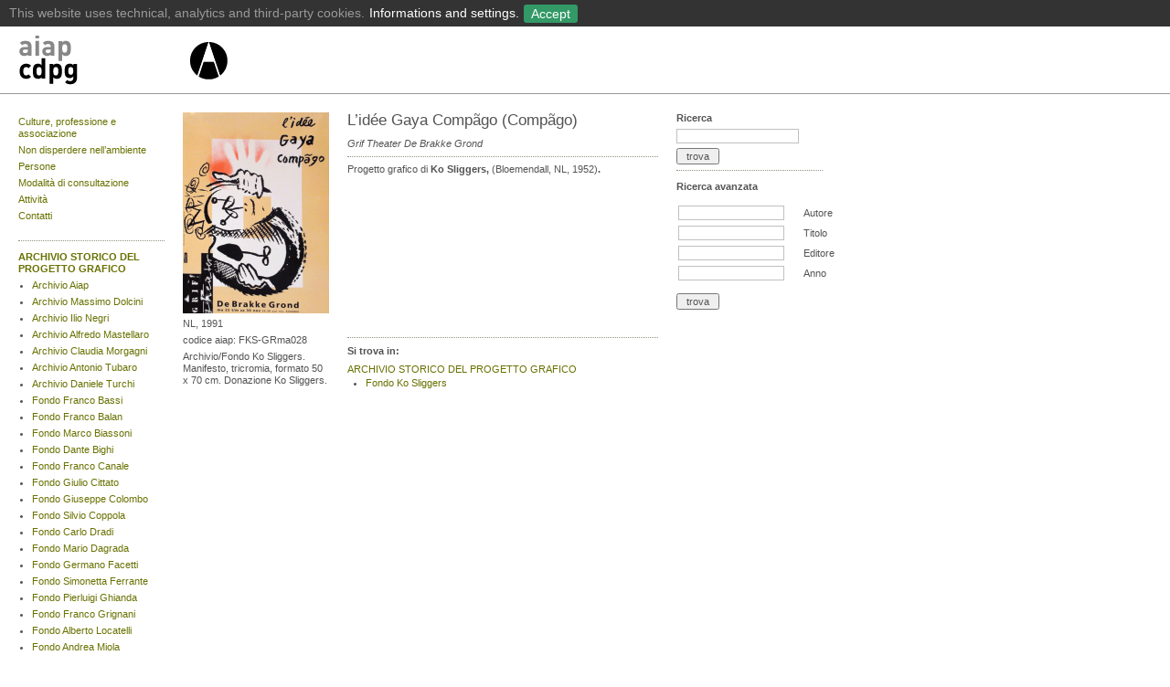

--- FILE ---
content_type: text/html
request_url: https://aiap.it/2000-2020/cdpg/index%EF%B9%96ID=5388&IDsubarea=169&IDsez=316.html
body_size: 4227
content:

<?xml version="1.0" encoding="utf-8"?>
<!DOCTYPE html PUBLIC "-//W3C//DTD XHTML 1.0 Transitional//EN"
	"http://www.w3.org/TR/xhtml1/DTD/xhtml1-transitional.dtd">
<html xmlns="http://www.w3.org/1999/xhtml" xml:lang="it" lang="it" dir="ltr">
<head>
	<meta http-equiv="content-type" content="text/html; charset=utf-8" />
	<title>AIAP | Fondo Ko Sliggers | Biblioteca  | L’idée Gaya Compãgo (Compãgo)</title>
	<meta name="description" content="Sito ufficiale dell'Associazione che riunisce i progettisti grafici italiani" xml:lang="it" />

	<meta name="viewport" content="user-scalable=yes, width=device-width, initial-scale=1.0, maximum-scale=2.0"/>
    <meta name="apple-mobile-web-app-capable" content="yes" />
    <meta name="apple-mobile-web-app-status-bar-style" content="black" />
    <link rel="apple-touch-icon" href="../img/aiaplogo57.png"/>
    

	
	<meta name="google-site-verification" content="uALX_fO7drEEcdApiz0vrJY55Ah0cvJSMXhHCH1Rc4c" />
	
	<meta name="keywords" content="Membro effettivo ICOGRADA e BEDA, Grafica, progettazione, Graphic Design, Graphistes, Grafik, Disenadores Grafico, Grafiske, Grafishe, Dizajnera, Grafikow, associazioni, ici, onlus" />
	<link rel="STYLESHEET" type="text/css" href="../styles/base.css" />

	<script src="../../static.aiap.chialab.io/scripts/flashobject.js" type="text/javascript"></script>
	
	<!-- <script src="https://static.aiap.chialab.io/scripts/jquery-1.6.4.min.js" type="text/javascript"></script>-->
	<script src="https://ajax.googleapis.com/ajax/libs/jquery/1.8.3/jquery.min.js"></script>
	<script src="../../static.aiap.chialab.io/scripts/jquery.tablesorter.min.js" type="text/javascript"></script>
	<script src="../../static.aiap.chialab.io/scripts/jquery.scrollTo-min.js" type="text/javascript"></script>
	<script src="../../static.aiap.chialab.io/scripts/jquery.serialScroll-min.js" type="text/javascript"></script>
	<script src="../scripts/aiap.js" type="text/javascript"></script>
	
	<!-- cookie toolbar -->
	<link href="../cookie-policy/cookieBar.css" rel="stylesheet" type="text/css">
	<script src="../cookie-policy/cookieBar.js" id="cookie-script" data-url="/cookie-policy"></script>
</head>

<body>



<div class="menu" id="top" style="padding-top:10px;">
	
	<div style="height:63px; min-width:980px; white-space:nowrap; border-bottom:1px solid #999">
	
		<div class="logo" style="margin-left:20px; margin-right:30px; float:left">
			<a href="index.html" title="Libreria Aiap | Home" style="float:left;">
			<img border='0' src='../../static.aiap.chialab.io/img/aiap_cdpg_logo_24.png' height='60' width='185' alt='CDPG Aiap | Home' style='' class='' />
			</a>
			<a href="../index.html" title="Aiap | Home">
			<img border='0' src='../../static.aiap.chialab.io/img/aiap_libreria_logo_24_2.png' height='60' width='45' alt='Aiap | Home' style='' class='' />
			</a>
		</div>

	</div>

</div>
<div class="newsDetail">

	<div class="col1">

					
<ul class="plainList" style="margin:4px 0px 20px 0px"><li style="margin-bottom:5px"><a  href="index%EF%B9%96current=11755.html">Culture, professione e associazione</a></li><li style="margin-bottom:5px"><a  href="index%EF%B9%96current=9034.html">Non disperdere nell’ambiente</a></li><li style="margin-bottom:5px"><a  href="index%EF%B9%96current=11758.html">Persone</a></li><li style="margin-bottom:5px"><a  href="index%EF%B9%96current=13994.html">Modalità di consultazione</a></li><li style="margin-bottom:5px"><a  href="index%EF%B9%96current=14636.html">Attività</a></li><li style="margin-bottom:5px"><a  href="index%EF%B9%96current=12026.html">Contatti</a></li><li style="margin-bottom:5px"><a  href="index%EF%B9%96current=15187.html"></a></li><li style="margin-bottom:5px"><a  href="index%EF%B9%96current=15147.html"></a></li><li style="margin-bottom:5px"><a  href="index%EF%B9%96current=14990.html"></a></li></ul>

<hr />

<ul class="plainList" style="margin:10px 0px 20px 0px"><li style="padding-bottom:10px; margin-top:10px; margin-bottom:5px; border-bottom:1px dotted gray; "><a class="sel" href="index%EF%B9%96IDsubarea=169.html">ARCHIVIO STORICO DEL PROGETTO GRAFICO</a><!-- sottosez --><ul class="plainList" style="margin:5px 0px 0px 15px;"><li style="list-style-type:disc !important;"><a  href="index%EF%B9%96IDsubarea=169&amp;IDsez=180.html">Archivio Aiap</a></li><li style="list-style-type:disc !important;"><a  href="index%EF%B9%96IDsubarea=169&amp;IDsez=341.html">Archivio Massimo Dolcini</a></li><li style="list-style-type:disc !important;"><a  href="index%EF%B9%96IDsubarea=169&amp;IDsez=265.html">Archivio Ilio Negri</a></li><li style="list-style-type:disc !important;"><a  href="index%EF%B9%96IDsubarea=169&amp;IDsez=328.html">Archivio Alfredo Mastellaro</a></li><li style="list-style-type:disc !important;"><a  href="index%EF%B9%96IDsubarea=169&amp;IDsez=371.html">Archivio Claudia Morgagni</a></li><li style="list-style-type:disc !important;"><a  href="index%EF%B9%96IDsubarea=169&amp;IDsez=398.html">Archivio Antonio Tubaro</a></li><li style="list-style-type:disc !important;"><a  href="index%EF%B9%96IDsubarea=169&amp;IDsez=262.html">Archivio Daniele Turchi</a></li><li style="list-style-type:disc !important;"><a  href="index%EF%B9%96IDsubarea=169&amp;IDsez=205.html">Fondo Franco Bassi</a></li><li style="list-style-type:disc !important;"><a  href="index%EF%B9%96IDsubarea=169&amp;IDsez=228.html">Fondo Franco Balan</a></li><li style="list-style-type:disc !important;"><a  href="index%EF%B9%96IDsubarea=169&amp;IDsez=269.html">Fondo Marco Biassoni</a></li><li style="list-style-type:disc !important;"><a  href="index%EF%B9%96IDsubarea=169&amp;IDsez=202.html">Fondo Dante Bighi</a></li><li style="list-style-type:disc !important;"><a  href="index%EF%B9%96IDsubarea=169&amp;IDsez=340.html">Fondo Franco Canale</a></li><li style="list-style-type:disc !important;"><a  href="index%EF%B9%96IDsubarea=169&amp;IDsez=351.html">Fondo Giulio Cittato</a></li><li style="list-style-type:disc !important;"><a  href="index%EF%B9%96IDsubarea=169&amp;IDsez=369.html">Fondo Giuseppe Colombo</a></li><li style="list-style-type:disc !important;"><a  href="index%EF%B9%96IDsubarea=169&amp;IDsez=200.html">Fondo Silvio Coppola</a></li><li style="list-style-type:disc !important;"><a  href="index%EF%B9%96IDsubarea=169&amp;IDsez=377.html">Fondo Carlo Dradi</a></li><li style="list-style-type:disc !important;"><a  href="index%EF%B9%96IDsubarea=169&amp;IDsez=248.html">Fondo Mario Dagrada</a></li><li style="list-style-type:disc !important;"><a  href="index%EF%B9%96IDsubarea=169&amp;IDsez=191.html">Fondo Germano Facetti</a></li><li style="list-style-type:disc !important;"><a  href="index%EF%B9%96IDsubarea=169&amp;IDsez=268.html">Fondo Simonetta Ferrante</a></li><li style="list-style-type:disc !important;"><a  href="index%EF%B9%96IDsubarea=169&amp;IDsez=408.html">Fondo Pierluigi Ghianda</a></li><li style="list-style-type:disc !important;"><a  href="index%EF%B9%96IDsubarea=169&amp;IDsez=184.html">Fondo Franco Grignani</a></li><li style="list-style-type:disc !important;"><a  href="index%EF%B9%96IDsubarea=169&amp;IDsez=348.html">Fondo Alberto Locatelli</a></li><li style="list-style-type:disc !important;"><a  href="index%EF%B9%96IDsubarea=169&amp;IDsez=407.html">Fondo Andrea Miola</a></li><li style="list-style-type:disc !important;"><a  href="index%EF%B9%96IDsubarea=169&amp;IDsez=399.html">Fondo Felice Nava</a></li><li style="list-style-type:disc !important;"><a  href="index%EF%B9%96IDsubarea=169&amp;IDsez=266.html">Fondo Bob Noorda</a></li><li style="list-style-type:disc !important;"><a  href="index%EF%B9%96IDsubarea=169&amp;IDsez=410.html">Fondo Danilo Nubioli</a></li><li style="list-style-type:disc !important;"><a  href="index%EF%B9%96IDsubarea=169&amp;IDsez=349.html">Fondo Diego Prospero</a></li><li style="list-style-type:disc !important;"><a  href="index%EF%B9%96IDsubarea=169&amp;IDsez=182.html">Fondo Michele Provinciali</a></li><li style="list-style-type:disc !important;"><a  href="index%EF%B9%96IDsubarea=169&amp;IDsez=338.html">Fondo Andrea Rauch</a></li><li style="list-style-type:disc !important;"><a  href="index%EF%B9%96IDsubarea=169&amp;IDsez=370.html">Fondo Nicola Russo</a></li><li style="list-style-type:disc !important;"><a class="sel" href="index%EF%B9%96IDsubarea=169&amp;IDsez=316.html">Fondo Ko Sliggers</a></li><li style="list-style-type:disc !important;"><a  href="index%EF%B9%96IDsubarea=169&amp;IDsez=409.html">Fondo Gianfranco Torri</a></li><li style="list-style-type:disc !important;"><a  href="index%EF%B9%96IDsubarea=169&amp;IDsez=379.html">Fondo Marco Volpati</a></li><li style="list-style-type:disc !important;"><a  href="index%EF%B9%96IDsubarea=169&amp;IDsez=350.html">Fondo Heinz Waibl - Laura Micheletto - Studio Signo</a></li><li style="list-style-type:disc !important;"><a  href="index%EF%B9%96IDsubarea=169&amp;IDsez=380.html">Collezione Giovanni Anceschi</a></li><li style="list-style-type:disc !important;"><a  href="index%EF%B9%96IDsubarea=169&amp;IDsez=284.html">Collezione Fulvio Bianconi</a></li><li style="list-style-type:disc !important;"><a  href="index%EF%B9%96IDsubarea=169&amp;IDsez=352.html">Collezione Diego Birelli</a></li><li style="list-style-type:disc !important;"><a  href="index%EF%B9%96IDsubarea=169&amp;IDsez=334.html">Collezione Erberto Carboni</a></li><li style="list-style-type:disc !important;"><a  href="index%EF%B9%96IDsubarea=169&amp;IDsez=319.html">Collezione Eugenio Carmi</a></li><li style="list-style-type:disc !important;"><a  href="index%EF%B9%96IDsubarea=169&amp;IDsez=227.html">Collezione Mimmo Castellano</a></li><li style="list-style-type:disc !important;"><a  href="index%EF%B9%96IDsubarea=169&amp;IDsez=393.html">Collezione Pierluigi Cerri</a></li><li style="list-style-type:disc !important;"><a  href="index%EF%B9%96IDsubarea=169&amp;IDsez=201.html">Collezione Giulio Confalonieri</a></li><li style="list-style-type:disc !important;"><a  href="index%EF%B9%96IDsubarea=169&amp;IDsez=225.html">Collezione Guido Crepax</a></li><li style="list-style-type:disc !important;"><a  href="index%EF%B9%96IDsubarea=169&amp;IDsez=400.html">Collezione Willy Fleckhaus</a></li><li style="list-style-type:disc !important;"><a  href="index%EF%B9%96IDsubarea=169&amp;IDsez=178.html">Collezione Edward Gorey</a></li><li style="list-style-type:disc !important;"><a  href="index%EF%B9%96IDsubarea=169&amp;IDsez=335.html">Collezione Salvatore Gregorietti</a></li><li style="list-style-type:disc !important;"><a  href="index%EF%B9%96IDsubarea=169&amp;IDsez=174.html">Collezione Max Huber</a></li><li style="list-style-type:disc !important;"><a  href="index%EF%B9%96IDsubarea=169&amp;IDsez=336.html">Collezione Imago</a></li><li style="list-style-type:disc !important;"><a  href="index%EF%B9%96IDsubarea=169&amp;IDsez=285.html">Collezione Giancarlo Iliprandi</a></li><li style="list-style-type:disc !important;"><a  href="index%EF%B9%96IDsubarea=169&amp;IDsez=332.html">Collezione Anita Klinz</a></li><li style="list-style-type:disc !important;"><a  href="index%EF%B9%96IDsubarea=169&amp;IDsez=404.html">Collezione Italo Lupi</a></li><li style="list-style-type:disc !important;"><a  href="index%EF%B9%96IDsubarea=169&amp;IDsez=323.html">Collezione Emanuele Luzzati</a></li><li style="list-style-type:disc !important;"><a  href="index%EF%B9%96IDsubarea=169&amp;IDsez=406.html">Collezione Brunetta Mateldi</a></li><li style="list-style-type:disc !important;"><a  href="index%EF%B9%96IDsubarea=169&amp;IDsez=322.html">Collezione Franco Mosca</a></li><li style="list-style-type:disc !important;"><a  href="index%EF%B9%96IDsubarea=169&amp;IDsez=172.html">Collezione Bruno Munari</a></li><li style="list-style-type:disc !important;"><a  href="index%EF%B9%96IDsubarea=169&amp;IDsez=401.html">Collezione Remo Muratore</a></li><li style="list-style-type:disc !important;"><a  href="index%EF%B9%96IDsubarea=169&amp;IDsez=293.html">Collezione Marcello Nizzoli</a></li><li style="list-style-type:disc !important;"><a  href="index%EF%B9%96IDsubarea=169&amp;IDsez=403.html">Collezione Aldo Novarese</a></li><li style="list-style-type:disc !important;"><a  href="index%EF%B9%96IDsubarea=169&amp;IDsez=232.html">Collezione Celestino Piatti</a></li><li style="list-style-type:disc !important;"><a  href="index%EF%B9%96IDsubarea=169&amp;IDsez=179.html">Collezione Ferenc Pintér</a></li><li style="list-style-type:disc !important;"><a  href="index%EF%B9%96IDsubarea=169&amp;IDsez=321.html">Collezione Giovanni Pintori</a></li><li style="list-style-type:disc !important;"><a  href="index%EF%B9%96IDsubarea=169&amp;IDsez=177.html">Collezione Paul Rand</a></li><li style="list-style-type:disc !important;"><a  href="index%EF%B9%96IDsubarea=169&amp;IDsez=175.html">Collezione Albe Steiner</a></li><li style="list-style-type:disc !important;"><a  href="index%EF%B9%96IDsubarea=169&amp;IDsez=170.html">Collezione Ladislav Sutnar</a></li><li style="list-style-type:disc !important;"><a  href="index%EF%B9%96IDsubarea=169&amp;IDsez=320.html">Collezione Armando Testa</a></li><li style="list-style-type:disc !important;"><a  href="index%EF%B9%96IDsubarea=169&amp;IDsez=354.html">Collezione Pino Tovaglia</a></li><li style="list-style-type:disc !important;"><a  href="index%EF%B9%96IDsubarea=169&amp;IDsez=204.html">Collezione Unimark International</a></li><li style="list-style-type:disc !important;"><a  href="index%EF%B9%96IDsubarea=169&amp;IDsez=294.html">Collezione Luigi Veronesi</a></li><li style="list-style-type:disc !important;"><a  href="index%EF%B9%96IDsubarea=169&amp;IDsez=267.html">Collezione Massimo Vignelli</a></li><li style="list-style-type:disc !important;"><a  href="index%EF%B9%96IDsubarea=169&amp;IDsez=333.html">Collezione Ettore Vitale</a></li><li style="list-style-type:disc !important;"><a  href="index%EF%B9%96IDsubarea=169&amp;IDsez=173.html">Collezione Club français du livre - Club du meilleur livre</a></li><li style="list-style-type:disc !important;"><a  href="index%EF%B9%96IDsubarea=169&amp;IDsez=231.html">Collezione Grafica del Made in Italy</a></li><li style="list-style-type:disc !important;"><a  href="index%EF%B9%96IDsubarea=169&amp;IDsez=186.html">Collezione Grafica della Perestrojka</a></li><li style="list-style-type:disc !important;"><a  href="index%EF%B9%96IDsubarea=169&amp;IDsez=188.html">Collezione Tipografia del Novecento</a></li></ul></li><li style="padding-bottom:10px; margin-top:10px; margin-bottom:5px; border-bottom:1px dotted gray; "><a  href="index%EF%B9%96IDsubarea=132.html">BIBLIOTECA AIAP</a></li><li style="padding-bottom:10px; margin-top:10px; margin-bottom:5px; border-bottom:1px dotted gray; "><a  href="index%EF%B9%96IDsubarea=190.html">GALLERIA AIAP</a></li></ul>	
	</div>	
	
	<div class="col1">

						
				<a class="abox" href="#top" rel="/_ajax_multimediaitem.php?IDmulti=30373&current=">		
		<img src="../../static.aiap.chialab.io/imgcache/286668a1f1cac13f7a817e24c0ba5281.png" alt='' width="160" height="220" />
		</a>
				
		<ul class="plainList" style="margin-top:4px;">
			<li></li>
			<li>NL, 1991</li>
													<li>codice aiap: FKS-GRma028</li>
										<li>Archivio/Fondo Ko Sliggers. Manifesto, tricromia, formato 50 x 70 cm. Donazione Ko Sliggers.</li>
					</ul>
		

		
				
		<!-- <hr /> <h3><a title="print view" href="/content/cdpg/index.php?ID=5388&IDsubarea=169&IDsez=316&print=1">&#155;  print view</a></h3> -->
		
			</div>
	
	<div class="col2">
		
				
		<h1>L’idée Gaya Compãgo (Compãgo)</h1>
				
				<em>
							Grif Theater De Brakke Grond
						<br />
		</em>	
					
				
				
		<hr />
		<span class="text">
					<p>Progetto grafico di&nbsp;<strong>Ko Sliggers, </strong>(Bloemendall, NL, 1952)<strong>.</strong></p>
<p>&nbsp;</p>
<p>&nbsp;</p>
<p>&nbsp;</p>
<p>&nbsp;</p>
<p>&nbsp;</p>
<p>&nbsp;</p>				
				</span>
				
					<hr style="margin-top:20px" />
			<h2>Si trova in:</h2>
			<ul class="plainList">
																<li>
					<a href="index%EF%B9%96IDsubarea=169.html">ARCHIVIO STORICO DEL PROGETTO GRAFICO</a>
										<ul style="padding-left:10px; margin-left:10px;">
					</li>
					</ul>
										<ul style="padding-left:10px; margin-left:10px;">
					</li>
					</ul>
										<ul style="padding-left:10px; margin-left:10px;">
											<li style="list-style-type:disc"><a href="index%EF%B9%96IDsubarea=169&amp;IDsez=316.html">Fondo Ko Sliggers</a></li>
					</ul>
									</li>
															</ul>
		
	</div>
	
			
	<div class="col1">

			
				
	<h2 cstyle="padding-top:5px; margin-bottom:10px;">Ricerca</h2>		
	<form method="get" action="index.html" style="white-space:nowrap">
		<input type="hidden" name="find" value="1" />
		<input type="text" name="ricercalib[all]" value="" /> 
		<br />
		<input style="margin:5px 0px 0px 0px" type="submit" value=" trova " />
	</form>
	
	<hr />
	<!-- //////////////////////////////////// -->	
		
	<h2 class="trigger" style="padding-top:5px; margin-bottom:10px;">Ricerca avanzata</h2>
	
	<form class="advancedsearch trigged" name="advancedsearch" method="get" action="index.html">
	<input type="hidden" name="find" value="1" />	
		
			<table style="margin-left:0px;" class="searchtable">
				<tr>
					<td><input type="text" name="ricercalib[autore]" value="" /></td>
					<th><label for="ricercalib[autore]">Autore</label></th>
				</tr>
				<tr>
					<td><input type="text" name="ricercalib[titolo]" value="" /></td>
					<th><label for="ricercalib[titolo]">Titolo</label></th>
					
				</tr>
				<tr>
					<td><input type="text" name="ricercalib[editore]" value="" /></td>
					<th><label for="ricercalib[editore]">Editore</label></th
					
				</tr>
				<tr>
					<td><input type="text" name="ricercalib[anno]" value="" /></td>
					<th><label for="ricercalib[anno]">Anno</label></th>
				</tr>
							</table>
			
	<input style="margin-left:0px; margin-top:10px" type="submit" value=" trova " />
	
	</form>
	

		

	</div>
	

</div>
<br style="clear:both;" />


<hr style="margin-top:10px; clear:both;" />

<div class="col1">
		<b>Aiap</b>
		<br />
		via Ponchielli, 3<br />
		20129 Milano
		<br />
</div>
		
<div class="col1">	
	<ul class="plainList">
		<li><a href="../index.html">Home</a></li>
					<li><a href="../documenti/8027/76.html">Colophon</a></li>
					<li><a href="../documenti/8047/76.html">Contatti</a></li>
					<li><a href="../documenti/15122/76.html">Privacy Policy</a></li>
				<li><a href="../rss.php.rss">Rss</a></li>
			
	</ul>	
</div>

<div class="col1">
	
	<p style="margin:0px 0px 5px 0px">
	18 January 2021
	</p>
	<ul class="plainList">
		
	
		</ul>

	
	
</div>

<div class="col1">

	<h2>Cerca:</h2>
	 <form method="get" action="../cerca.php.html">
 
  <input name="ricercalib" id="search" type="text" style="margin:5px 0px 5px 0px" value="">
  <br />
 <div style="margin-left:-4px; margin-bottom:4px">


  <input type="hidden" name="cercacosa[]" value="notizie" />
  <input type="hidden" name="cercacosa[]" value="libri" />
  <input type="hidden" name="cercacosa[]" value="documenti" />
  <input type="hidden" name="cercacosa[]" value="biblio" />

 </div>
  <input type="submit" value=" ok ">

  
</form>
</div>

<div class="col1">
	<a target="_blank" href="http://it-it.facebook.com/pages/Aiap-Associazione-Italiana-Progettazione-per-la-Comunicazione-Visiva/407125895284" title="AIAP facebook page" alt"AIAP facebook page">
		<img alt="AIAP facebook page" title="AIAP facebook" src="../img/fb.png" />
	</a>
	<a style="margin-left:5px;" target="_blank" href="http://www.youtube.com/user/aiap9428?feature=mhsn" title="AIAP youtube channel" alt="AIAP youtube channel">
		<img alt="AIAP youtube channel" title="AIAP youtube" src="../img/yt.png" />
	</a>
</div>


<br style="clear:both;" />



<script src="http://www.google-analytics.com/urchin.js" type="text/javascript">
</script>
<script type="text/javascript">
_uacct = "UA-149131-9";
urchinTracker();
</script>



</body>
</html>